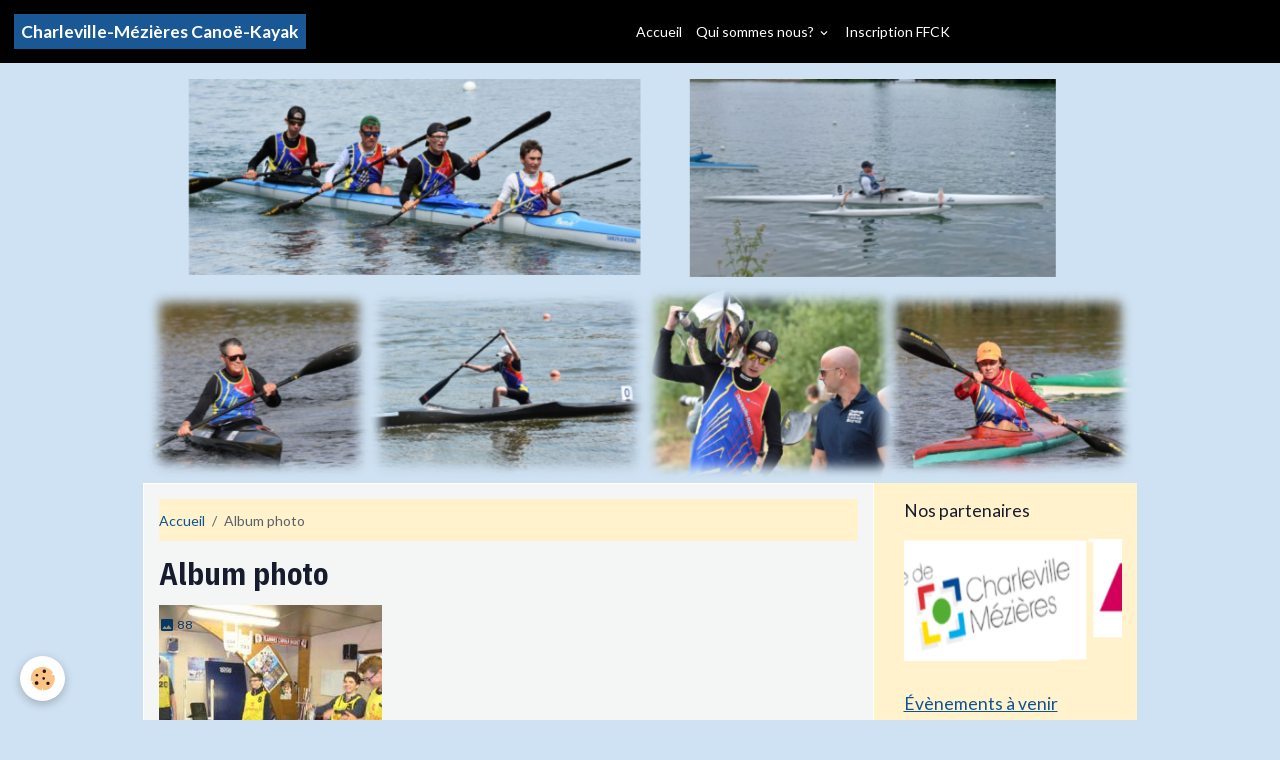

--- FILE ---
content_type: text/html; charset=UTF-8
request_url: http://www.charlevillemezierescanoekayak.com/album/
body_size: 48420
content:

<!DOCTYPE html>
<html lang="fr">
    <head>
        <title>Album photo</title>
        <meta name="theme-color" content="rgb(0, 0, 0)">
        <meta name="msapplication-navbutton-color" content="rgb(0, 0, 0)">
        <!-- METATAGS -->
        <!-- rebirth / basic -->
<!--[if IE]>
<meta http-equiv="X-UA-Compatible" content="IE=edge">
<![endif]-->
<meta charset="utf-8">
<meta name="viewport" content="width=device-width, initial-scale=1, shrink-to-fit=no">
    <link rel="canonical" href="http://www.charlevillemezierescanoekayak.com/album/">
<meta name="generator" content="e-monsite (e-monsite.com)">


<link href="https://fonts.googleapis.com/css?family=IBM%20Plex%20Sans%20Condensed:300,400,700&amp;display=swap" rel="stylesheet">

        
    <link rel="preconnect" href="https://fonts.googleapis.com">
    <link rel="preconnect" href="https://fonts.gstatic.com" crossorigin="anonymous">
    <link href="https://fonts.googleapis.com/css?family=Lato:300,300italic,400,400italic,700,700italic%7CIBM Plex Sans Condensed:300,300italic,400,400italic,700,700italic&display=swap" rel="stylesheet">

<link href="//www.charlevillemezierescanoekayak.com/themes/combined.css?v=6_1642769533_563" rel="stylesheet">


<link rel="preload" href="//www.charlevillemezierescanoekayak.com/medias/static/themes/bootstrap_v4/js/jquery-3.6.3.min.js?v=26012023" as="script">
<script src="//www.charlevillemezierescanoekayak.com/medias/static/themes/bootstrap_v4/js/jquery-3.6.3.min.js?v=26012023"></script>
<link rel="preload" href="//www.charlevillemezierescanoekayak.com/medias/static/themes/bootstrap_v4/js/popper.min.js?v=31012023" as="script">
<script src="//www.charlevillemezierescanoekayak.com/medias/static/themes/bootstrap_v4/js/popper.min.js?v=31012023"></script>
<link rel="preload" href="//www.charlevillemezierescanoekayak.com/medias/static/themes/bootstrap_v4/js/bootstrap.min.js?v=31012023" as="script">
<script src="//www.charlevillemezierescanoekayak.com/medias/static/themes/bootstrap_v4/js/bootstrap.min.js?v=31012023"></script>
<script src="//www.charlevillemezierescanoekayak.com/themes/combined.js?v=6_1642769533_563&lang=fr"></script>
<script type="application/ld+json">
    {
        "@context" : "https://schema.org/",
        "@type" : "WebSite",
        "name" : "Charleville-Mézières Canoë-Kayak",
        "url" : "http://www.charlevillemezierescanoekayak.com/"
    }
</script>




        <!-- //METATAGS -->
            <script src="//www.charlevillemezierescanoekayak.com/medias/static/js/rgpd-cookies/jquery.rgpd-cookies.js?v=2078"></script>
    <script>
                                    $(document).ready(function() {
            $.RGPDCookies({
                theme: 'bootstrap_v4',
                site: 'www.charlevillemezierescanoekayak.com',
                privacy_policy_link: '/about/privacypolicy/',
                cookies: [{"id":null,"favicon_url":"https:\/\/ssl.gstatic.com\/analytics\/20210414-01\/app\/static\/analytics_standard_icon.png","enabled":true,"model":"google_analytics","title":"Google Analytics","short_description":"Permet d'analyser les statistiques de consultation de notre site","long_description":"Indispensable pour piloter notre site internet, il permet de mesurer des indicateurs comme l\u2019affluence, les produits les plus consult\u00e9s, ou encore la r\u00e9partition g\u00e9ographique des visiteurs.","privacy_policy_url":"https:\/\/support.google.com\/analytics\/answer\/6004245?hl=fr","slug":"google-analytics"},{"id":null,"favicon_url":"","enabled":true,"model":"addthis","title":"AddThis","short_description":"Partage social","long_description":"Nous utilisons cet outil afin de vous proposer des liens de partage vers des plateformes tiers comme Twitter, Facebook, etc.","privacy_policy_url":"https:\/\/www.oracle.com\/legal\/privacy\/addthis-privacy-policy.html","slug":"addthis"}],
                modal_title: 'Gestion\u0020des\u0020cookies',
                modal_description: 'd\u00E9pose\u0020des\u0020cookies\u0020pour\u0020am\u00E9liorer\u0020votre\u0020exp\u00E9rience\u0020de\u0020navigation,\nmesurer\u0020l\u0027audience\u0020du\u0020site\u0020internet,\u0020afficher\u0020des\u0020publicit\u00E9s\u0020personnalis\u00E9es,\nr\u00E9aliser\u0020des\u0020campagnes\u0020cibl\u00E9es\u0020et\u0020personnaliser\u0020l\u0027interface\u0020du\u0020site.',
                privacy_policy_label: 'Consulter\u0020la\u0020politique\u0020de\u0020confidentialit\u00E9',
                check_all_label: 'Tout\u0020cocher',
                refuse_button: 'Refuser',
                settings_button: 'Param\u00E9trer',
                accept_button: 'Accepter',
                callback: function() {
                    // website google analytics case (with gtag), consent "on the fly"
                    if ('gtag' in window && typeof window.gtag === 'function') {
                        if (window.jsCookie.get('rgpd-cookie-google-analytics') === undefined
                            || window.jsCookie.get('rgpd-cookie-google-analytics') === '0') {
                            gtag('consent', 'update', {
                                'ad_storage': 'denied',
                                'analytics_storage': 'denied'
                            });
                        } else {
                            gtag('consent', 'update', {
                                'ad_storage': 'granted',
                                'analytics_storage': 'granted'
                            });
                        }
                    }
                }
            });
        });
    </script>
        <script async src="https://www.googletagmanager.com/gtag/js?id=G-4VN4372P6E"></script>
<script>
    window.dataLayer = window.dataLayer || [];
    function gtag(){dataLayer.push(arguments);}
    
    gtag('consent', 'default', {
        'ad_storage': 'denied',
        'analytics_storage': 'denied'
    });
    
    gtag('js', new Date());
    gtag('config', 'G-4VN4372P6E');
</script>

        
    <!-- Global site tag (gtag.js) -->
        <script async src="https://www.googletagmanager.com/gtag/js?id=UA-48122481-2"></script>
        <script>
        window.dataLayer = window.dataLayer || [];
        function gtag(){dataLayer.push(arguments);}

gtag('consent', 'default', {
            'ad_storage': 'denied',
            'analytics_storage': 'denied'
        });
        gtag('set', 'allow_ad_personalization_signals', false);
                gtag('js', new Date());
        gtag('config', 'UA-48122481-2');
    </script>
                <script src="//www.charlevillemezierescanoekayak.com/medias/static/themes/ems_framework/js/masonry.pkgd.min.js"></script>
        <script src="//www.charlevillemezierescanoekayak.com/medias/static/themes/ems_framework/js/imagesloaded.pkgd.min.js"></script>
                            </head>
    <body id="album_index" data-template="default">
        

                <!-- BRAND TOP -->
        
        <!-- NAVBAR -->
                                                                <nav class="navbar navbar-expand-lg " id="navbar" data-animation="sliding">
                                                                    <a aria-label="brand" class="navbar-brand d-inline-flex align-items-center" href="http://www.charlevillemezierescanoekayak.com/">
                                                    <img src="http://www.charlevillemezierescanoekayak.com/medias/site/logos/logo-club-pierre.jpg" alt="Charleville-Mézières Canoë-Kayak" class="img-fluid brand-logo mr-2 d-none">
                                                                        <span class="brand-titles d-lg-flex flex-column align-items-start">
                            <span class="brand-title d-inline-block">Charleville-Mézières Canoë-Kayak</span>
                                                    </span>
                                            </a>
                                                    <button id="buttonBurgerMenu" title="BurgerMenu" class="navbar-toggler collapsed" type="button" data-toggle="collapse" data-target="#menu">
                    <span></span>
                    <span></span>
                    <span></span>
                    <span></span>
                </button>
                <div class="collapse navbar-collapse flex-lg-grow-0 mx-lg-auto" id="menu">
                                                                                                                <ul class="navbar-nav navbar-menu nav-all nav-all-center">
                                                                                                                                                                                            <li class="nav-item" data-index="1">
                            <a class="nav-link" href="http://www.charlevillemezierescanoekayak.com/">
                                                                Accueil
                            </a>
                                                                                </li>
                                                                                                                                                                                                                                                                            <li class="nav-item dropdown" data-index="2">
                            <a class="nav-link dropdown-toggle" href="http://www.charlevillemezierescanoekayak.com/pages/la-vie-du-club-qui-sommes-nous/">
                                                                Qui sommes nous?
                            </a>
                                                                                        <div class="collapse dropdown-menu">
                                    <ul class="list-unstyled">
                                                                                                                                                                                                                                                                    <li>
                                                <a class="dropdown-item" href="http://www.charlevillemezierescanoekayak.com/pages/la-vie-du-club-qui-sommes-nous/inscription-ffck-.html">
                                                    Inscription FFCK 2025/2026
                                                </a>
                                                                                                                                            </li>
                                                                                                                                                                                                                                                                    <li>
                                                <a class="dropdown-item" href="http://www.charlevillemezierescanoekayak.com/pages/la-vie-du-club-qui-sommes-nous/presentation-club.html">
                                                    Présentation club
                                                </a>
                                                                                                                                            </li>
                                                                                                                                                                                                                                                                    <li>
                                                <a class="dropdown-item" href="http://www.charlevillemezierescanoekayak.com/pages/la-vie-du-club-qui-sommes-nous/inscription-sport-sante.html">
                                                    Inscription Sport Santé 2025/2
                                                </a>
                                                                                                                                            </li>
                                                                                                                                                                                                                                                                    <li>
                                                <a class="dropdown-item" href="http://www.charlevillemezierescanoekayak.com/pages/la-vie-du-club-qui-sommes-nous/coordonnees.html">
                                                    Coordonnées
                                                </a>
                                                                                                                                            </li>
                                                                                                                                                                                                                                                                    <li>
                                                <a class="dropdown-item" href="http://www.charlevillemezierescanoekayak.com/pages/la-vie-du-club-qui-sommes-nous/nos-activites.html">
                                                    Activités
                                                </a>
                                                                                                                                            </li>
                                                                                                                                                                                                                                                                    <li>
                                                <a class="dropdown-item" href="http://www.charlevillemezierescanoekayak.com/pages/la-vie-du-club-qui-sommes-nous/le-comite-directeur.html">
                                                    Comité Directeur 2025
                                                </a>
                                                                                                                                            </li>
                                                                                                                                                                                                                                                                    <li>
                                                <a class="dropdown-item" href="http://www.charlevillemezierescanoekayak.com/pages/la-vie-du-club-qui-sommes-nous/encadrement.html">
                                                    Encadrement
                                                </a>
                                                                                                                                            </li>
                                                                                                                                                                                                                                                                    <li>
                                                <a class="dropdown-item" href="http://www.charlevillemezierescanoekayak.com/pages/la-vie-du-club-qui-sommes-nous/page.html">
                                                    Horaire Secrétariat 2025
                                                </a>
                                                                                                                                            </li>
                                                                                <li class="dropdown-menu-root">
                                            <a class="dropdown-item" href="http://www.charlevillemezierescanoekayak.com/pages/la-vie-du-club-qui-sommes-nous/">Qui sommes nous?</a>
                                        </li>
                                    </ul>
                                </div>
                                                    </li>
                                                                                                                                                                                            <li class="nav-item" data-index="3">
                            <a class="nav-link" href="http://www.charlevillemezierescanoekayak.com/pages/contact/">
                                                                Inscription FFCK
                            </a>
                                                                                </li>
                                    </ul>
            
                                    
                    
                                        
                    
                                    </div>
                    </nav>

        <!-- HEADER -->
                                                                                                                                                <header id="header" class="container margin-top radius-top">
                                                                                
    <div id="slider-692ffe9b69db4dc9aa46205e" class="carousel slide" data-height="auto" data-ride="carousel" data-interval="2000">
                <div class="carousel-inner">
                            <div class="carousel-item active">
                                                                        <img src="http://www.charlevillemezierescanoekayak.com/medias/images/cmck.png?v=1" alt="" class="carousel-img img-fluid">
                                                                                    </div>
                    </div>
            </div>

    
    <style>
        #slider-692ffe9b69db4dc9aa46205e{
            --carousel-bg: transparent;
            --carousel-caption-bg: transparent;
                    --carousel-height: auto;
                }
            </style>


                                    </header>
                <!-- //HEADER -->

        <!-- WRAPPER -->
                                                            <div id="wrapper" class="container">

                        <div class="row">
                            <main id="main" class="col-lg-9">

                                                                            <ol class="breadcrumb">
                                    <li class="breadcrumb-item"><a href="http://www.charlevillemezierescanoekayak.com/">Accueil</a></li>
                                                <li class="breadcrumb-item active">Album photo</li>
                        </ol>

    <script type="application/ld+json">
        {
            "@context": "https://schema.org",
            "@type": "BreadcrumbList",
            "itemListElement": [
                                {
                    "@type": "ListItem",
                    "position": 1,
                    "name": "Accueil",
                    "item": "http://www.charlevillemezierescanoekayak.com/"
                  },                                {
                    "@type": "ListItem",
                    "position": 2,
                    "name": "Album photo",
                    "item": "http://www.charlevillemezierescanoekayak.com/album/"
                  }                          ]
        }
    </script>
                                            
                                        
                                        
                                                                                                        <div class="view view-album" id="view-index">
    <div class="container">
        <div class="row">
            <div class="col">
                <h1 class="view-title">Album photo</h1>
                
    
<div id="site-module-4e80b5745e366fde4dbcf857" class="site-module" data-itemid="4e80b5745e366fde4dbcf857" data-siteid="4e80b572546f6fde4dbcabce" data-category="item"></div>


                
                <ul class="card-deck album-categories" data-addon="album">
                    <li class="card album-category" data-category="championnat-departemental-cmck-mars-2017">
            <span class="ribbon ribbon-primary">
                <i class="material-icons md-photo md-sm"></i> 88
            </span>
                        <div class="card-object">
                <img loading="lazy" src="http://www.charlevillemezierescanoekayak.com/medias/album/p1080454.jpg?fx=c_400_400" alt="Championnat départemental CMCK mars 2017" class="card-img-top">
            </div>
                        <div class="card-body text-center">
                <h2 class="media-heading"><a href="http://www.charlevillemezierescanoekayak.com/album/championnat-departemental-cmck-mars-2017/" class="stretched-link">Championnat départemental CMCK mars 2017</a></h2>
                            </div>
        </li>
            </ul>

                                    <div id="album-carousel" class="carousel slide" data-height="manual" data-ride="carousel" data-interval="2000">
                                                <div class="carousel-inner">
                                                            <div class="carousel-item active" style="background-image: url(http://www.charlevillemezierescanoekayak.com/medias/album/image2.png)">
                                    <a href="http://www.charlevillemezierescanoekayak.com/album/image2.html">
                                                                            </a>
                                                                            <div class="carousel-caption">
                                                                                            <p>Image2</p>
                                                                                                                                </div>
                                                                    </div>
                                                            <div class="carousel-item" style="background-image: url(http://www.charlevillemezierescanoekayak.com/medias/album/image3.png)">
                                    <a href="http://www.charlevillemezierescanoekayak.com/album/image3.html">
                                                                            </a>
                                                                            <div class="carousel-caption">
                                                                                            <p>Image3</p>
                                                                                                                                </div>
                                                                    </div>
                                                            <div class="carousel-item" style="background-image: url(http://www.charlevillemezierescanoekayak.com/medias/album/image4.png)">
                                    <a href="http://www.charlevillemezierescanoekayak.com/album/image4.html">
                                                                            </a>
                                                                            <div class="carousel-caption">
                                                                                            <p>Image4</p>
                                                                                                                                </div>
                                                                    </div>
                                                            <div class="carousel-item" style="background-image: url(http://www.charlevillemezierescanoekayak.com/medias/album/image5.png)">
                                    <a href="http://www.charlevillemezierescanoekayak.com/album/image5.html">
                                                                            </a>
                                                                            <div class="carousel-caption">
                                                                                            <p>Image5</p>
                                                                                                                                </div>
                                                                    </div>
                                                            <div class="carousel-item" style="background-image: url(http://www.charlevillemezierescanoekayak.com/medias/album/image6.png)">
                                    <a href="http://www.charlevillemezierescanoekayak.com/album/image6.html">
                                                                            </a>
                                                                            <div class="carousel-caption">
                                                                                            <p>Image6</p>
                                                                                                                                </div>
                                                                    </div>
                                                            <div class="carousel-item" style="background-image: url(http://www.charlevillemezierescanoekayak.com/medias/album/image7.png)">
                                    <a href="http://www.charlevillemezierescanoekayak.com/album/image7.html">
                                                                            </a>
                                                                            <div class="carousel-caption">
                                                                                            <p>Image7</p>
                                                                                                                                </div>
                                                                    </div>
                                                            <div class="carousel-item" style="background-image: url(http://www.charlevillemezierescanoekayak.com/medias/album/p1150185.jpg)">
                                    <a href="http://www.charlevillemezierescanoekayak.com/album/p1150185.html">
                                                                            </a>
                                                                            <div class="carousel-caption">
                                                                                            <p>P1150185</p>
                                                                                                                                </div>
                                                                    </div>
                                                            <div class="carousel-item" style="background-image: url(http://www.charlevillemezierescanoekayak.com/medias/album/p1150196.jpg)">
                                    <a href="http://www.charlevillemezierescanoekayak.com/album/p1150196.html">
                                                                            </a>
                                                                            <div class="carousel-caption">
                                                                                            <p>P1150196</p>
                                                                                                                                </div>
                                                                    </div>
                                                            <div class="carousel-item" style="background-image: url(http://www.charlevillemezierescanoekayak.com/medias/album/p1150213.jpg)">
                                    <a href="http://www.charlevillemezierescanoekayak.com/album/p1150213.html">
                                                                            </a>
                                                                            <div class="carousel-caption">
                                                                                            <p>P1150213</p>
                                                                                                                                </div>
                                                                    </div>
                                                    </div>
                                                    <a class="carousel-control-prev" href="#album-carousel" data-slide="prev">
                                <i class="material-icons md-chevron_left"></i>
                            </a>
                            <a class="carousel-control-next" href="#album-carousel" data-slide="next">
                                <i class="material-icons md-chevron_right"></i>
                            </a>
                                            </div>

                                                </div>
        </div>
    </div>
</div>



                </main>

                                <aside id="sidebar" class="col-lg-3">
                    <div id="sidebar-inner">
                                                                                                                                                                                                        <div id="widget-1"
                                     class="widget"
                                     data-id="widget_slider"
                                     data-widget-num="1">
                                            <div class="widget-title">
            <span>
                    Nos partenaires
                </span>
                </div>
                                                                                                                            <div class="widget-content">
                                                                        
    <div id="slider-692ffe9b758c4dc9aa4660a4" class="carousel slide" data-height="auto" data-ride="carousel" data-interval="2000">
                <div class="carousel-inner">
                            <div class="carousel-item active">
                                                                        <img src="http://www.charlevillemezierescanoekayak.com/medias/images/image21.png?v=1" alt="" class="carousel-img img-fluid">
                                                                                    </div>
                            <div class="carousel-item">
                                                                        <img src="http://www.charlevillemezierescanoekayak.com/medias/images/image18.png?v=1" alt="" class="carousel-img img-fluid">
                                                                                    </div>
                            <div class="carousel-item">
                                                                        <img src="http://www.charlevillemezierescanoekayak.com/medias/images/image15-1.png?v=1" alt="" class="carousel-img img-fluid">
                                                                                    </div>
                            <div class="carousel-item">
                                                                        <img src="http://www.charlevillemezierescanoekayak.com/medias/images/image16.png?v=1" alt="" class="carousel-img img-fluid">
                                                                                    </div>
                            <div class="carousel-item">
                                                                        <img src="http://www.charlevillemezierescanoekayak.com/medias/images/image20.png?v=1" alt="" class="carousel-img img-fluid">
                                                                                    </div>
                            <div class="carousel-item">
                                                                        <img src="http://www.charlevillemezierescanoekayak.com/medias/images/image12-2.png?v=1" alt="" class="carousel-img img-fluid">
                                                                                    </div>
                            <div class="carousel-item">
                                                                        <img src="http://www.charlevillemezierescanoekayak.com/medias/images/image14-2.png?v=1" alt="" class="carousel-img img-fluid">
                                                                                    </div>
                            <div class="carousel-item">
                                                                        <img src="http://www.charlevillemezierescanoekayak.com/medias/images/ce.jpg?v=1" alt="" class="carousel-img img-fluid">
                                                                                    </div>
                            <div class="carousel-item">
                                                                        <img src="http://www.charlevillemezierescanoekayak.com/medias/images/allianz.png?v=1" alt="" class="carousel-img img-fluid">
                                                                                    </div>
                            <div class="carousel-item">
                                                                        <img src="http://www.charlevillemezierescanoekayak.com/medias/images/grand-est.png?v=1" alt="" class="carousel-img img-fluid">
                                                                                    </div>
                            <div class="carousel-item">
                                                                        <img src="http://www.charlevillemezierescanoekayak.com/medias/images/image1-19.png?v=1" alt="" class="carousel-img img-fluid">
                                                                                    </div>
                            <div class="carousel-item">
                                                                        <img src="http://www.charlevillemezierescanoekayak.com/medias/images/carrefour.png?v=1" alt="" class="carousel-img img-fluid">
                                                                                    </div>
                    </div>
            </div>

    
    <style>
        #slider-692ffe9b758c4dc9aa4660a4{
            --carousel-bg: transparent;
            --carousel-caption-bg: transparent;
                    --carousel-height: auto;
                }
            </style>


                                            </div>
                                                                                                            </div>
                                                                                                                                                                                                                                                                                                                                <div id="widget-2"
                                     class="widget"
                                     data-id="widget_event_comingup"
                                     data-widget-num="2">
                                            <a href="http://www.charlevillemezierescanoekayak.com/agenda/" class="widget-title">
            <span>
                    Évènements à venir
                </span>
                </a>
                                                                                                                            <div class="widget-content">
                                                    <span class="text-muted">Aucun évènement à afficher.</span>

                                            </div>
                                                                                                            </div>
                                                                                                                                                                                                                                                                                                                                <div id="widget-3"
                                     class="widget"
                                     data-id="widget_page_last"
                                     data-widget-num="3">
                                            <div class="widget-title">
            <span>
                    News
                </span>
                </div>
                                                                                                                            <div class="widget-content">
                                                        <div class="list-group" data-addon="pages">
                <a class="list-group-item list-group-item-action" href="http://www.charlevillemezierescanoekayak.com/pages/la-vie-du-club-qui-sommes-nous/encadrement.html" data-category="la-vie-du-club-qui-sommes-nous">
                        Encadrement
        </a>
                <a class="list-group-item list-group-item-action" href="http://www.charlevillemezierescanoekayak.com/pages/la-vie-du-club-qui-sommes-nous/inscription-sport-sante.html" data-category="la-vie-du-club-qui-sommes-nous">
                        Inscription Sport Santé 2025/2
        </a>
                <a class="list-group-item list-group-item-action" href="http://www.charlevillemezierescanoekayak.com/pages/la-vie-du-club-qui-sommes-nous/inscription-ffck-.html" data-category="la-vie-du-club-qui-sommes-nous">
                        Inscription FFCK 2025/2026
        </a>
            </div>
    
                                            </div>
                                                                                                            </div>
                                                                                                                                                                                                                                                                                                                                <div id="widget-4"
                                     class="widget"
                                     data-id="widget_page_category"
                                     data-widget-num="4">
                                            <a href="http://www.charlevillemezierescanoekayak.com/pages/la-competition/" class="widget-title">
            <span>
                    Compétitions Sportives
                </span>
                </a>
                                                                                                                            <div class="widget-content">
                                                            <div class="list-group" data-addon="pages" id="group-id-82">
              
                                <a href="http://www.charlevillemezierescanoekayak.com/pages/la-competition/resultats-sportifs-2025.html" class="list-group-item list-group-item-action" data-category="la-competition">
                Résultats Sportifs 2025
                
                            </a>
                        <a href="http://www.charlevillemezierescanoekayak.com/pages/la-competition/selective-nationale-de-marathon-2024.html" class="list-group-item list-group-item-action" data-category="la-competition">
                Sélective Nationale de Maratho
                
                            </a>
                        </div>
    

                                            </div>
                                                                                                            </div>
                                                                                                                                                                                                                                                                                                                                <div id="widget-5"
                                     class="widget"
                                     data-id="widget_page_category"
                                     data-widget-num="5">
                                            <div class="widget-title">
            <span>
                    Sport Santé/Dragon Ladies
                </span>
                </div>
                                                                                                                            <div class="widget-content">
                                                            <div class="list-group" data-addon="pages" id="group-id-218">
              
                                <a href="http://www.charlevillemezierescanoekayak.com/pages/les-femmes-en-rose/octobre-rose-2025.html" class="list-group-item list-group-item-action" data-category="les-femmes-en-rose">
                OCTOBRE ROSE 2025
                
                            </a>
                        <a href="http://www.charlevillemezierescanoekayak.com/pages/les-femmes-en-rose/page-3.html" class="list-group-item list-group-item-action" data-category="les-femmes-en-rose">
                Activités SPORT SANTE/DL
                
                            </a>
                        <a href="http://www.charlevillemezierescanoekayak.com/pages/les-femmes-en-rose/octobre-rose-2020-1-1718631768.html" class="list-group-item list-group-item-action" data-category="les-femmes-en-rose">
                OCTOBRE ROSE 2024
                
                            </a>
                        <a href="http://www.charlevillemezierescanoekayak.com/pages/les-femmes-en-rose/rassemblement-st-quentin-2024.html" class="list-group-item list-group-item-action" data-category="les-femmes-en-rose">
                Rassemblement St Quentin 2024
                
                            </a>
                        </div>
    

                                            </div>
                                                                                                            </div>
                                                                                                                                                                                                                                                                                                                                <div id="widget-6"
                                     class="widget"
                                     data-id="widget_page_category"
                                     data-widget-num="6">
                                            <a href="http://www.charlevillemezierescanoekayak.com/pages/newsletters/" class="widget-title">
            <span>
                    Newsletters
                </span>
                </a>
                                                                                                                            <div class="widget-content">
                                                            <div class="list-group" data-addon="pages" id="group-id-903">
              
            </div>
    

                                            </div>
                                                                                                            </div>
                                                                                                                                                                                                                                                                                                                                <div id="widget-7"
                                     class="widget"
                                     data-id="widget_fbprofile"
                                     data-widget-num="7">
                                            <a href="https://www.facebook.com/CharlevillemezieresCanoeKayakCmck/" class="widget-title">
            <span>
                    Nous rejoindre sur Facebook
                </span>
                </a>
                                                                                                                            <div class="widget-content">
                                                <p class="text-center">
        <a href="https://www.facebook.com/CharlevillemezieresCanoeKayakCmck/">
        <img src="http://www.charlevillemezierescanoekayak.com/medias/static/socialnetwork/facebook/bleu.png" alt="Facebook">
    </a>
    </p>
                                            </div>
                                                                                                            </div>
                                                                                                                                                                                    </div>
                </aside>
            </div>
                    </div>
        <!-- //WRAPPER -->

                <footer id="footer">
                            
<div id="rows-602407a58c335ac50f68e85e" class="rows" data-total-pages="1" data-current-page="1">
                            
                        
                                                                                        
                                                                
                
                        
                
                
                                    
                
                                
        
                                    <div id="row-602407a58c335ac50f68e85e-1" class="row-container pos-1 page_1 container">
                    <div class="row-content">
                                                                                <div class="row" data-role="line">
                                    
                                                                                
                                                                                                                                                                                                            
                                                                                                                                                                
                                                                                
                                                                                
                                                                                                                        
                                                                                
                                                                                                                                                                                                                                                                        
                                                                                        <div data-role="cell" data-size="lg" id="cell-5e85fbc3038981241355e838" class="col empty-column">
                                               <div class="col-content col-no-widget">                                                        &nbsp;
                                                                                                    </div>
                                            </div>
                                                                                                                                                        </div>
                                            </div>
                                    </div>
                        </div>

                        <div class="container">
                
                
                            </div>

                            <ul id="legal-mentions" class="footer-mentions">
    
    
    
    
    
            <li><button id="cookies" type="button" aria-label="Gestion des cookies">Gestion des cookies</button></li>
    </ul>
                    </footer>
        
        
                <script>
            document.getElementById("carousel-5814771987664ef0a652d598-thumbnails").innerHTML = "";

        </script>
        
            

 
    
						 	 





        
            </body>
</html>
